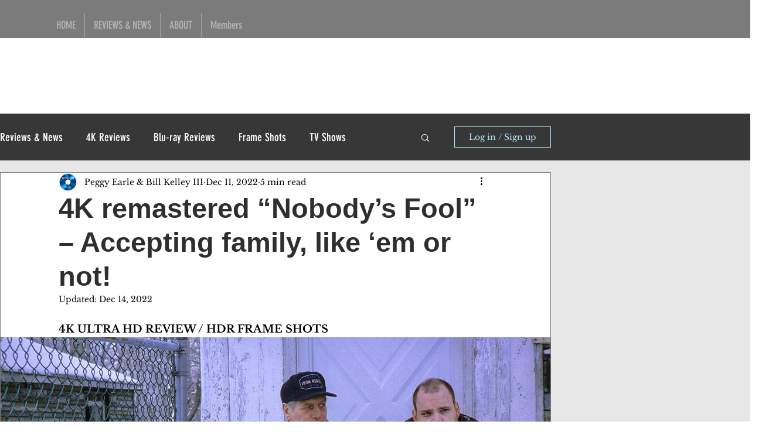

--- FILE ---
content_type: text/css; charset=utf-8
request_url: https://www.highdefwatch.com/_serverless/pro-gallery-css-v4-server/layoutCss?ver=2&id=nu20-not-scoped&items=3569_3600_1936%7C3677_3700_1981%7C3810_3700_1982%7C3573_3600_1921%7C3516_3700_1981%7C3693_3700_1985%7C3682_3700_1976&container=2623.40625_938_3680_720&options=gallerySizeType:px%7CenableInfiniteScroll:true%7CtitlePlacement:SHOW_ON_HOVER%7ChasThumbnails:false%7CimageMargin:1%7CgalleryLayout:6%7CisVertical:false%7CgallerySizePx:300%7CcubeType:fill%7CgalleryThumbnailsAlignment:none
body_size: -167
content:
#pro-gallery-nu20-not-scoped [data-hook="item-container"][data-idx="0"].gallery-item-container{opacity: 1 !important;display: block !important;transition: opacity .2s ease !important;top: 0px !important;left: 0px !important;right: auto !important;height: 504px !important;width: 938px !important;} #pro-gallery-nu20-not-scoped [data-hook="item-container"][data-idx="0"] .gallery-item-common-info-outer{height: 100% !important;} #pro-gallery-nu20-not-scoped [data-hook="item-container"][data-idx="0"] .gallery-item-common-info{height: 100% !important;width: 100% !important;} #pro-gallery-nu20-not-scoped [data-hook="item-container"][data-idx="0"] .gallery-item-wrapper{width: 938px !important;height: 504px !important;margin: 0 !important;} #pro-gallery-nu20-not-scoped [data-hook="item-container"][data-idx="0"] .gallery-item-content{width: 938px !important;height: 504px !important;margin: 0px 0px !important;opacity: 1 !important;} #pro-gallery-nu20-not-scoped [data-hook="item-container"][data-idx="0"] .gallery-item-hover{width: 938px !important;height: 504px !important;opacity: 1 !important;} #pro-gallery-nu20-not-scoped [data-hook="item-container"][data-idx="0"] .item-hover-flex-container{width: 938px !important;height: 504px !important;margin: 0px 0px !important;opacity: 1 !important;} #pro-gallery-nu20-not-scoped [data-hook="item-container"][data-idx="0"] .gallery-item-wrapper img{width: 100% !important;height: 100% !important;opacity: 1 !important;} #pro-gallery-nu20-not-scoped [data-hook="item-container"][data-idx="1"].gallery-item-container{opacity: 1 !important;display: block !important;transition: opacity .2s ease !important;top: 505px !important;left: 0px !important;right: auto !important;height: 502px !important;width: 938px !important;} #pro-gallery-nu20-not-scoped [data-hook="item-container"][data-idx="1"] .gallery-item-common-info-outer{height: 100% !important;} #pro-gallery-nu20-not-scoped [data-hook="item-container"][data-idx="1"] .gallery-item-common-info{height: 100% !important;width: 100% !important;} #pro-gallery-nu20-not-scoped [data-hook="item-container"][data-idx="1"] .gallery-item-wrapper{width: 938px !important;height: 502px !important;margin: 0 !important;} #pro-gallery-nu20-not-scoped [data-hook="item-container"][data-idx="1"] .gallery-item-content{width: 938px !important;height: 502px !important;margin: 0px 0px !important;opacity: 1 !important;} #pro-gallery-nu20-not-scoped [data-hook="item-container"][data-idx="1"] .gallery-item-hover{width: 938px !important;height: 502px !important;opacity: 1 !important;} #pro-gallery-nu20-not-scoped [data-hook="item-container"][data-idx="1"] .item-hover-flex-container{width: 938px !important;height: 502px !important;margin: 0px 0px !important;opacity: 1 !important;} #pro-gallery-nu20-not-scoped [data-hook="item-container"][data-idx="1"] .gallery-item-wrapper img{width: 100% !important;height: 100% !important;opacity: 1 !important;} #pro-gallery-nu20-not-scoped [data-hook="item-container"][data-idx="2"].gallery-item-container{opacity: 1 !important;display: block !important;transition: opacity .2s ease !important;top: 1008px !important;left: 0px !important;right: auto !important;height: 502px !important;width: 938px !important;} #pro-gallery-nu20-not-scoped [data-hook="item-container"][data-idx="2"] .gallery-item-common-info-outer{height: 100% !important;} #pro-gallery-nu20-not-scoped [data-hook="item-container"][data-idx="2"] .gallery-item-common-info{height: 100% !important;width: 100% !important;} #pro-gallery-nu20-not-scoped [data-hook="item-container"][data-idx="2"] .gallery-item-wrapper{width: 938px !important;height: 502px !important;margin: 0 !important;} #pro-gallery-nu20-not-scoped [data-hook="item-container"][data-idx="2"] .gallery-item-content{width: 938px !important;height: 502px !important;margin: 0px 0px !important;opacity: 1 !important;} #pro-gallery-nu20-not-scoped [data-hook="item-container"][data-idx="2"] .gallery-item-hover{width: 938px !important;height: 502px !important;opacity: 1 !important;} #pro-gallery-nu20-not-scoped [data-hook="item-container"][data-idx="2"] .item-hover-flex-container{width: 938px !important;height: 502px !important;margin: 0px 0px !important;opacity: 1 !important;} #pro-gallery-nu20-not-scoped [data-hook="item-container"][data-idx="2"] .gallery-item-wrapper img{width: 100% !important;height: 100% !important;opacity: 1 !important;} #pro-gallery-nu20-not-scoped [data-hook="item-container"][data-idx="3"]{display: none !important;} #pro-gallery-nu20-not-scoped [data-hook="item-container"][data-idx="4"]{display: none !important;} #pro-gallery-nu20-not-scoped [data-hook="item-container"][data-idx="5"]{display: none !important;} #pro-gallery-nu20-not-scoped [data-hook="item-container"][data-idx="6"]{display: none !important;} #pro-gallery-nu20-not-scoped .pro-gallery-prerender{height:3521px !important;}#pro-gallery-nu20-not-scoped {height:3521px !important; width:938px !important;}#pro-gallery-nu20-not-scoped .pro-gallery-margin-container {height:3521px !important;}#pro-gallery-nu20-not-scoped .pro-gallery {height:3521px !important; width:938px !important;}#pro-gallery-nu20-not-scoped .pro-gallery-parent-container {height:3521px !important; width:939px !important;}

--- FILE ---
content_type: text/css; charset=utf-8
request_url: https://www.highdefwatch.com/_serverless/pro-gallery-css-v4-server/layoutCss?ver=2&id=docbo-not-scoped&items=3628_3700_1994%7C3606_3600_1929%7C3661_3600_1919%7C3521_3600_1916%7C3526_3600_1918%7C3525_3700_1971&container=7086.40625_938_3146_720&options=gallerySizeType:px%7CenableInfiniteScroll:true%7CtitlePlacement:SHOW_ON_HOVER%7ChasThumbnails:false%7CimageMargin:1%7CgalleryLayout:6%7CisVertical:false%7CgallerySizePx:300%7CcubeType:fill%7CgalleryThumbnailsAlignment:none
body_size: -230
content:
#pro-gallery-docbo-not-scoped [data-hook="item-container"][data-idx="0"].gallery-item-container{opacity: 1 !important;display: block !important;transition: opacity .2s ease !important;top: 0px !important;left: 0px !important;right: auto !important;height: 506px !important;width: 938px !important;} #pro-gallery-docbo-not-scoped [data-hook="item-container"][data-idx="0"] .gallery-item-common-info-outer{height: 100% !important;} #pro-gallery-docbo-not-scoped [data-hook="item-container"][data-idx="0"] .gallery-item-common-info{height: 100% !important;width: 100% !important;} #pro-gallery-docbo-not-scoped [data-hook="item-container"][data-idx="0"] .gallery-item-wrapper{width: 938px !important;height: 506px !important;margin: 0 !important;} #pro-gallery-docbo-not-scoped [data-hook="item-container"][data-idx="0"] .gallery-item-content{width: 938px !important;height: 506px !important;margin: 0px 0px !important;opacity: 1 !important;} #pro-gallery-docbo-not-scoped [data-hook="item-container"][data-idx="0"] .gallery-item-hover{width: 938px !important;height: 506px !important;opacity: 1 !important;} #pro-gallery-docbo-not-scoped [data-hook="item-container"][data-idx="0"] .item-hover-flex-container{width: 938px !important;height: 506px !important;margin: 0px 0px !important;opacity: 1 !important;} #pro-gallery-docbo-not-scoped [data-hook="item-container"][data-idx="0"] .gallery-item-wrapper img{width: 100% !important;height: 100% !important;opacity: 1 !important;} #pro-gallery-docbo-not-scoped [data-hook="item-container"][data-idx="1"].gallery-item-container{opacity: 1 !important;display: block !important;transition: opacity .2s ease !important;top: 507px !important;left: 0px !important;right: auto !important;height: 503px !important;width: 938px !important;} #pro-gallery-docbo-not-scoped [data-hook="item-container"][data-idx="1"] .gallery-item-common-info-outer{height: 100% !important;} #pro-gallery-docbo-not-scoped [data-hook="item-container"][data-idx="1"] .gallery-item-common-info{height: 100% !important;width: 100% !important;} #pro-gallery-docbo-not-scoped [data-hook="item-container"][data-idx="1"] .gallery-item-wrapper{width: 938px !important;height: 503px !important;margin: 0 !important;} #pro-gallery-docbo-not-scoped [data-hook="item-container"][data-idx="1"] .gallery-item-content{width: 938px !important;height: 503px !important;margin: 0px 0px !important;opacity: 1 !important;} #pro-gallery-docbo-not-scoped [data-hook="item-container"][data-idx="1"] .gallery-item-hover{width: 938px !important;height: 503px !important;opacity: 1 !important;} #pro-gallery-docbo-not-scoped [data-hook="item-container"][data-idx="1"] .item-hover-flex-container{width: 938px !important;height: 503px !important;margin: 0px 0px !important;opacity: 1 !important;} #pro-gallery-docbo-not-scoped [data-hook="item-container"][data-idx="1"] .gallery-item-wrapper img{width: 100% !important;height: 100% !important;opacity: 1 !important;} #pro-gallery-docbo-not-scoped [data-hook="item-container"][data-idx="2"].gallery-item-container{opacity: 1 !important;display: block !important;transition: opacity .2s ease !important;top: 1011px !important;left: 0px !important;right: auto !important;height: 500px !important;width: 938px !important;} #pro-gallery-docbo-not-scoped [data-hook="item-container"][data-idx="2"] .gallery-item-common-info-outer{height: 100% !important;} #pro-gallery-docbo-not-scoped [data-hook="item-container"][data-idx="2"] .gallery-item-common-info{height: 100% !important;width: 100% !important;} #pro-gallery-docbo-not-scoped [data-hook="item-container"][data-idx="2"] .gallery-item-wrapper{width: 938px !important;height: 500px !important;margin: 0 !important;} #pro-gallery-docbo-not-scoped [data-hook="item-container"][data-idx="2"] .gallery-item-content{width: 938px !important;height: 500px !important;margin: 0px 0px !important;opacity: 1 !important;} #pro-gallery-docbo-not-scoped [data-hook="item-container"][data-idx="2"] .gallery-item-hover{width: 938px !important;height: 500px !important;opacity: 1 !important;} #pro-gallery-docbo-not-scoped [data-hook="item-container"][data-idx="2"] .item-hover-flex-container{width: 938px !important;height: 500px !important;margin: 0px 0px !important;opacity: 1 !important;} #pro-gallery-docbo-not-scoped [data-hook="item-container"][data-idx="2"] .gallery-item-wrapper img{width: 100% !important;height: 100% !important;opacity: 1 !important;} #pro-gallery-docbo-not-scoped [data-hook="item-container"][data-idx="3"]{display: none !important;} #pro-gallery-docbo-not-scoped [data-hook="item-container"][data-idx="4"]{display: none !important;} #pro-gallery-docbo-not-scoped [data-hook="item-container"][data-idx="5"]{display: none !important;} #pro-gallery-docbo-not-scoped .pro-gallery-prerender{height:3013px !important;}#pro-gallery-docbo-not-scoped {height:3013px !important; width:938px !important;}#pro-gallery-docbo-not-scoped .pro-gallery-margin-container {height:3013px !important;}#pro-gallery-docbo-not-scoped .pro-gallery {height:3013px !important; width:938px !important;}#pro-gallery-docbo-not-scoped .pro-gallery-parent-container {height:3013px !important; width:939px !important;}

--- FILE ---
content_type: text/css; charset=utf-8
request_url: https://www.highdefwatch.com/_serverless/pro-gallery-css-v4-server/layoutCss?ver=2&id=dequ0-not-scoped&items=3468_3700_1975%7C3592_3600_1918%7C3503_3700_1978%7C3372_3600_1917%7C3334_3700_1972&container=11501.40625_938_2617_720&options=gallerySizeType:px%7CenableInfiniteScroll:true%7CtitlePlacement:SHOW_ON_HOVER%7ChasThumbnails:false%7CimageMargin:1%7CgalleryLayout:6%7CisVertical:false%7CgallerySizePx:300%7CcubeType:fill%7CgalleryThumbnailsAlignment:none
body_size: -208
content:
#pro-gallery-dequ0-not-scoped [data-hook="item-container"][data-idx="0"].gallery-item-container{opacity: 1 !important;display: block !important;transition: opacity .2s ease !important;top: 0px !important;left: 0px !important;right: auto !important;height: 501px !important;width: 938px !important;} #pro-gallery-dequ0-not-scoped [data-hook="item-container"][data-idx="0"] .gallery-item-common-info-outer{height: 100% !important;} #pro-gallery-dequ0-not-scoped [data-hook="item-container"][data-idx="0"] .gallery-item-common-info{height: 100% !important;width: 100% !important;} #pro-gallery-dequ0-not-scoped [data-hook="item-container"][data-idx="0"] .gallery-item-wrapper{width: 938px !important;height: 501px !important;margin: 0 !important;} #pro-gallery-dequ0-not-scoped [data-hook="item-container"][data-idx="0"] .gallery-item-content{width: 938px !important;height: 501px !important;margin: 0px 0px !important;opacity: 1 !important;} #pro-gallery-dequ0-not-scoped [data-hook="item-container"][data-idx="0"] .gallery-item-hover{width: 938px !important;height: 501px !important;opacity: 1 !important;} #pro-gallery-dequ0-not-scoped [data-hook="item-container"][data-idx="0"] .item-hover-flex-container{width: 938px !important;height: 501px !important;margin: 0px 0px !important;opacity: 1 !important;} #pro-gallery-dequ0-not-scoped [data-hook="item-container"][data-idx="0"] .gallery-item-wrapper img{width: 100% !important;height: 100% !important;opacity: 1 !important;} #pro-gallery-dequ0-not-scoped [data-hook="item-container"][data-idx="1"].gallery-item-container{opacity: 1 !important;display: block !important;transition: opacity .2s ease !important;top: 502px !important;left: 0px !important;right: auto !important;height: 500px !important;width: 938px !important;} #pro-gallery-dequ0-not-scoped [data-hook="item-container"][data-idx="1"] .gallery-item-common-info-outer{height: 100% !important;} #pro-gallery-dequ0-not-scoped [data-hook="item-container"][data-idx="1"] .gallery-item-common-info{height: 100% !important;width: 100% !important;} #pro-gallery-dequ0-not-scoped [data-hook="item-container"][data-idx="1"] .gallery-item-wrapper{width: 938px !important;height: 500px !important;margin: 0 !important;} #pro-gallery-dequ0-not-scoped [data-hook="item-container"][data-idx="1"] .gallery-item-content{width: 938px !important;height: 500px !important;margin: 0px 0px !important;opacity: 1 !important;} #pro-gallery-dequ0-not-scoped [data-hook="item-container"][data-idx="1"] .gallery-item-hover{width: 938px !important;height: 500px !important;opacity: 1 !important;} #pro-gallery-dequ0-not-scoped [data-hook="item-container"][data-idx="1"] .item-hover-flex-container{width: 938px !important;height: 500px !important;margin: 0px 0px !important;opacity: 1 !important;} #pro-gallery-dequ0-not-scoped [data-hook="item-container"][data-idx="1"] .gallery-item-wrapper img{width: 100% !important;height: 100% !important;opacity: 1 !important;} #pro-gallery-dequ0-not-scoped [data-hook="item-container"][data-idx="2"].gallery-item-container{opacity: 1 !important;display: block !important;transition: opacity .2s ease !important;top: 1003px !important;left: 0px !important;right: auto !important;height: 501px !important;width: 938px !important;} #pro-gallery-dequ0-not-scoped [data-hook="item-container"][data-idx="2"] .gallery-item-common-info-outer{height: 100% !important;} #pro-gallery-dequ0-not-scoped [data-hook="item-container"][data-idx="2"] .gallery-item-common-info{height: 100% !important;width: 100% !important;} #pro-gallery-dequ0-not-scoped [data-hook="item-container"][data-idx="2"] .gallery-item-wrapper{width: 938px !important;height: 501px !important;margin: 0 !important;} #pro-gallery-dequ0-not-scoped [data-hook="item-container"][data-idx="2"] .gallery-item-content{width: 938px !important;height: 501px !important;margin: 0px 0px !important;opacity: 1 !important;} #pro-gallery-dequ0-not-scoped [data-hook="item-container"][data-idx="2"] .gallery-item-hover{width: 938px !important;height: 501px !important;opacity: 1 !important;} #pro-gallery-dequ0-not-scoped [data-hook="item-container"][data-idx="2"] .item-hover-flex-container{width: 938px !important;height: 501px !important;margin: 0px 0px !important;opacity: 1 !important;} #pro-gallery-dequ0-not-scoped [data-hook="item-container"][data-idx="2"] .gallery-item-wrapper img{width: 100% !important;height: 100% !important;opacity: 1 !important;} #pro-gallery-dequ0-not-scoped [data-hook="item-container"][data-idx="3"]{display: none !important;} #pro-gallery-dequ0-not-scoped [data-hook="item-container"][data-idx="4"]{display: none !important;} #pro-gallery-dequ0-not-scoped .pro-gallery-prerender{height:2505px !important;}#pro-gallery-dequ0-not-scoped {height:2505px !important; width:938px !important;}#pro-gallery-dequ0-not-scoped .pro-gallery-margin-container {height:2505px !important;}#pro-gallery-dequ0-not-scoped .pro-gallery {height:2505px !important; width:938px !important;}#pro-gallery-dequ0-not-scoped .pro-gallery-parent-container {height:2505px !important; width:939px !important;}

--- FILE ---
content_type: text/css; charset=utf-8
request_url: https://www.highdefwatch.com/_serverless/pro-gallery-css-v4-server/layoutCss?ver=2&id=8dsk3-not-scoped&items=3887_3700_1985%7C3586_3700_1978%7C3670_3600_1923%7C3772_3600_1930%7C3461_3700_1977%7C3626_3700_1981&container=14417.40625_938_3152_720&options=gallerySizeType:px%7CenableInfiniteScroll:true%7CtitlePlacement:SHOW_ON_HOVER%7ChasThumbnails:false%7CimageMargin:1%7CgalleryLayout:6%7CisVertical:false%7CgallerySizePx:300%7CcubeType:fill%7CgalleryThumbnailsAlignment:none
body_size: -207
content:
#pro-gallery-8dsk3-not-scoped [data-hook="item-container"][data-idx="0"].gallery-item-container{opacity: 1 !important;display: block !important;transition: opacity .2s ease !important;top: 0px !important;left: 0px !important;right: auto !important;height: 503px !important;width: 938px !important;} #pro-gallery-8dsk3-not-scoped [data-hook="item-container"][data-idx="0"] .gallery-item-common-info-outer{height: 100% !important;} #pro-gallery-8dsk3-not-scoped [data-hook="item-container"][data-idx="0"] .gallery-item-common-info{height: 100% !important;width: 100% !important;} #pro-gallery-8dsk3-not-scoped [data-hook="item-container"][data-idx="0"] .gallery-item-wrapper{width: 938px !important;height: 503px !important;margin: 0 !important;} #pro-gallery-8dsk3-not-scoped [data-hook="item-container"][data-idx="0"] .gallery-item-content{width: 938px !important;height: 503px !important;margin: 0px 0px !important;opacity: 1 !important;} #pro-gallery-8dsk3-not-scoped [data-hook="item-container"][data-idx="0"] .gallery-item-hover{width: 938px !important;height: 503px !important;opacity: 1 !important;} #pro-gallery-8dsk3-not-scoped [data-hook="item-container"][data-idx="0"] .item-hover-flex-container{width: 938px !important;height: 503px !important;margin: 0px 0px !important;opacity: 1 !important;} #pro-gallery-8dsk3-not-scoped [data-hook="item-container"][data-idx="0"] .gallery-item-wrapper img{width: 100% !important;height: 100% !important;opacity: 1 !important;} #pro-gallery-8dsk3-not-scoped [data-hook="item-container"][data-idx="1"].gallery-item-container{opacity: 1 !important;display: block !important;transition: opacity .2s ease !important;top: 504px !important;left: 0px !important;right: auto !important;height: 501px !important;width: 938px !important;} #pro-gallery-8dsk3-not-scoped [data-hook="item-container"][data-idx="1"] .gallery-item-common-info-outer{height: 100% !important;} #pro-gallery-8dsk3-not-scoped [data-hook="item-container"][data-idx="1"] .gallery-item-common-info{height: 100% !important;width: 100% !important;} #pro-gallery-8dsk3-not-scoped [data-hook="item-container"][data-idx="1"] .gallery-item-wrapper{width: 938px !important;height: 501px !important;margin: 0 !important;} #pro-gallery-8dsk3-not-scoped [data-hook="item-container"][data-idx="1"] .gallery-item-content{width: 938px !important;height: 501px !important;margin: 0px 0px !important;opacity: 1 !important;} #pro-gallery-8dsk3-not-scoped [data-hook="item-container"][data-idx="1"] .gallery-item-hover{width: 938px !important;height: 501px !important;opacity: 1 !important;} #pro-gallery-8dsk3-not-scoped [data-hook="item-container"][data-idx="1"] .item-hover-flex-container{width: 938px !important;height: 501px !important;margin: 0px 0px !important;opacity: 1 !important;} #pro-gallery-8dsk3-not-scoped [data-hook="item-container"][data-idx="1"] .gallery-item-wrapper img{width: 100% !important;height: 100% !important;opacity: 1 !important;} #pro-gallery-8dsk3-not-scoped [data-hook="item-container"][data-idx="2"].gallery-item-container{opacity: 1 !important;display: block !important;transition: opacity .2s ease !important;top: 1006px !important;left: 0px !important;right: auto !important;height: 501px !important;width: 938px !important;} #pro-gallery-8dsk3-not-scoped [data-hook="item-container"][data-idx="2"] .gallery-item-common-info-outer{height: 100% !important;} #pro-gallery-8dsk3-not-scoped [data-hook="item-container"][data-idx="2"] .gallery-item-common-info{height: 100% !important;width: 100% !important;} #pro-gallery-8dsk3-not-scoped [data-hook="item-container"][data-idx="2"] .gallery-item-wrapper{width: 938px !important;height: 501px !important;margin: 0 !important;} #pro-gallery-8dsk3-not-scoped [data-hook="item-container"][data-idx="2"] .gallery-item-content{width: 938px !important;height: 501px !important;margin: 0px 0px !important;opacity: 1 !important;} #pro-gallery-8dsk3-not-scoped [data-hook="item-container"][data-idx="2"] .gallery-item-hover{width: 938px !important;height: 501px !important;opacity: 1 !important;} #pro-gallery-8dsk3-not-scoped [data-hook="item-container"][data-idx="2"] .item-hover-flex-container{width: 938px !important;height: 501px !important;margin: 0px 0px !important;opacity: 1 !important;} #pro-gallery-8dsk3-not-scoped [data-hook="item-container"][data-idx="2"] .gallery-item-wrapper img{width: 100% !important;height: 100% !important;opacity: 1 !important;} #pro-gallery-8dsk3-not-scoped [data-hook="item-container"][data-idx="3"]{display: none !important;} #pro-gallery-8dsk3-not-scoped [data-hook="item-container"][data-idx="4"]{display: none !important;} #pro-gallery-8dsk3-not-scoped [data-hook="item-container"][data-idx="5"]{display: none !important;} #pro-gallery-8dsk3-not-scoped .pro-gallery-prerender{height:3016px !important;}#pro-gallery-8dsk3-not-scoped {height:3016px !important; width:938px !important;}#pro-gallery-8dsk3-not-scoped .pro-gallery-margin-container {height:3016px !important;}#pro-gallery-8dsk3-not-scoped .pro-gallery {height:3016px !important; width:938px !important;}#pro-gallery-8dsk3-not-scoped .pro-gallery-parent-container {height:3016px !important; width:939px !important;}